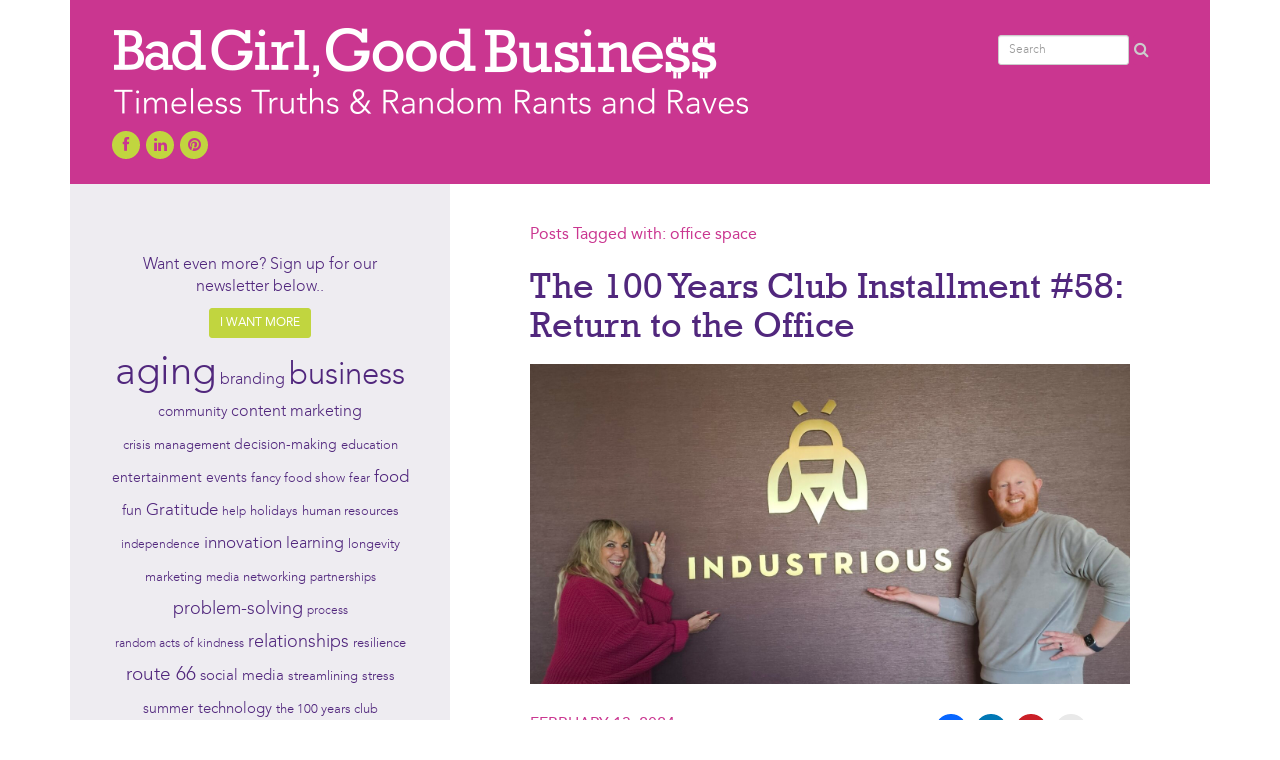

--- FILE ---
content_type: text/html; charset=UTF-8
request_url: https://badgirlgoodbizblog.com/tag/office-space/
body_size: 15219
content:
<!DOCTYPE html>
<html>
<meta name='robots' content='index, follow, max-image-preview:large, max-snippet:-1, max-video-preview:-1' />

	<!-- This site is optimized with the Yoast SEO plugin v25.1 - https://yoast.com/wordpress/plugins/seo/ -->
	<link rel="canonical" href="https://badgirlgoodbizblog.com/tag/office-space/" />
	<meta property="og:locale" content="en_US" />
	<meta property="og:type" content="article" />
	<meta property="og:title" content="office space Archives &#8902; Bad Girl, Good Business" />
	<meta property="og:url" content="https://badgirlgoodbizblog.com/tag/office-space/" />
	<meta property="og:site_name" content="Bad Girl, Good Business" />
	<script type="application/ld+json" class="yoast-schema-graph">{"@context":"https://schema.org","@graph":[{"@type":"CollectionPage","@id":"https://badgirlgoodbizblog.com/tag/office-space/","url":"https://badgirlgoodbizblog.com/tag/office-space/","name":"office space Archives &#8902; Bad Girl, Good Business","isPartOf":{"@id":"https://badgirlgoodbizblog.com/#website"},"primaryImageOfPage":{"@id":"https://badgirlgoodbizblog.com/tag/office-space/#primaryimage"},"image":{"@id":"https://badgirlgoodbizblog.com/tag/office-space/#primaryimage"},"thumbnailUrl":"https://badgirlgoodbizblog.com/wp-content/uploads/20240212_122954-scaled.jpg","breadcrumb":{"@id":"https://badgirlgoodbizblog.com/tag/office-space/#breadcrumb"},"inLanguage":"en-US"},{"@type":"ImageObject","inLanguage":"en-US","@id":"https://badgirlgoodbizblog.com/tag/office-space/#primaryimage","url":"https://badgirlgoodbizblog.com/wp-content/uploads/20240212_122954-scaled.jpg","contentUrl":"https://badgirlgoodbizblog.com/wp-content/uploads/20240212_122954-scaled.jpg","width":2560,"height":1363},{"@type":"BreadcrumbList","@id":"https://badgirlgoodbizblog.com/tag/office-space/#breadcrumb","itemListElement":[{"@type":"ListItem","position":1,"name":"Home","item":"https://badgirlgoodbizblog.com/"},{"@type":"ListItem","position":2,"name":"office space"}]},{"@type":"WebSite","@id":"https://badgirlgoodbizblog.com/#website","url":"https://badgirlgoodbizblog.com/","name":"Bad Girl, Good Business","description":"Timeless Truths &amp; Random Rants","publisher":{"@id":"https://badgirlgoodbizblog.com/#/schema/person/bf5e347b8287967ab681c228c3391380"},"potentialAction":[{"@type":"SearchAction","target":{"@type":"EntryPoint","urlTemplate":"https://badgirlgoodbizblog.com/?s={search_term_string}"},"query-input":{"@type":"PropertyValueSpecification","valueRequired":true,"valueName":"search_term_string"}}],"inLanguage":"en-US"},{"@type":["Person","Organization"],"@id":"https://badgirlgoodbizblog.com/#/schema/person/bf5e347b8287967ab681c228c3391380","name":"Nancy Shenker","image":{"@type":"ImageObject","inLanguage":"en-US","@id":"https://badgirlgoodbizblog.com/#/schema/person/image/","url":"https://badgirlgoodbizblog.com/wp-content/uploads/nancy-2981.jpg","contentUrl":"https://badgirlgoodbizblog.com/wp-content/uploads/nancy-2981.jpg","width":298,"height":224,"caption":"Nancy Shenker"},"logo":{"@id":"https://badgirlgoodbizblog.com/#/schema/person/image/"},"sameAs":["http://badgirlgoodbizblog.com/"]}]}</script>
	<!-- / Yoast SEO plugin. -->


<link rel='dns-prefetch' href='//stats.wp.com' />
<link rel="alternate" type="application/rss+xml" title="Bad Girl, Good Business &raquo; Feed" href="https://badgirlgoodbizblog.com/feed/" />
<link rel="alternate" type="application/rss+xml" title="Bad Girl, Good Business &raquo; Comments Feed" href="https://badgirlgoodbizblog.com/comments/feed/" />
<link rel="alternate" type="application/rss+xml" title="Bad Girl, Good Business &raquo; office space Tag Feed" href="https://badgirlgoodbizblog.com/tag/office-space/feed/" />
		<!-- This site uses the Google Analytics by ExactMetrics plugin v8.5.3 - Using Analytics tracking - https://www.exactmetrics.com/ -->
							<script src="//www.googletagmanager.com/gtag/js?id=G-J0TYX6VE8L"  data-cfasync="false" data-wpfc-render="false" type="text/javascript" async></script>
			<script data-cfasync="false" data-wpfc-render="false" type="text/javascript">
				var em_version = '8.5.3';
				var em_track_user = true;
				var em_no_track_reason = '';
								var ExactMetricsDefaultLocations = {"page_location":"https:\/\/badgirlgoodbizblog.com\/tag\/office-space\/"};
				if ( typeof ExactMetricsPrivacyGuardFilter === 'function' ) {
					var ExactMetricsLocations = (typeof ExactMetricsExcludeQuery === 'object') ? ExactMetricsPrivacyGuardFilter( ExactMetricsExcludeQuery ) : ExactMetricsPrivacyGuardFilter( ExactMetricsDefaultLocations );
				} else {
					var ExactMetricsLocations = (typeof ExactMetricsExcludeQuery === 'object') ? ExactMetricsExcludeQuery : ExactMetricsDefaultLocations;
				}

								var disableStrs = [
										'ga-disable-G-J0TYX6VE8L',
									];

				/* Function to detect opted out users */
				function __gtagTrackerIsOptedOut() {
					for (var index = 0; index < disableStrs.length; index++) {
						if (document.cookie.indexOf(disableStrs[index] + '=true') > -1) {
							return true;
						}
					}

					return false;
				}

				/* Disable tracking if the opt-out cookie exists. */
				if (__gtagTrackerIsOptedOut()) {
					for (var index = 0; index < disableStrs.length; index++) {
						window[disableStrs[index]] = true;
					}
				}

				/* Opt-out function */
				function __gtagTrackerOptout() {
					for (var index = 0; index < disableStrs.length; index++) {
						document.cookie = disableStrs[index] + '=true; expires=Thu, 31 Dec 2099 23:59:59 UTC; path=/';
						window[disableStrs[index]] = true;
					}
				}

				if ('undefined' === typeof gaOptout) {
					function gaOptout() {
						__gtagTrackerOptout();
					}
				}
								window.dataLayer = window.dataLayer || [];

				window.ExactMetricsDualTracker = {
					helpers: {},
					trackers: {},
				};
				if (em_track_user) {
					function __gtagDataLayer() {
						dataLayer.push(arguments);
					}

					function __gtagTracker(type, name, parameters) {
						if (!parameters) {
							parameters = {};
						}

						if (parameters.send_to) {
							__gtagDataLayer.apply(null, arguments);
							return;
						}

						if (type === 'event') {
														parameters.send_to = exactmetrics_frontend.v4_id;
							var hookName = name;
							if (typeof parameters['event_category'] !== 'undefined') {
								hookName = parameters['event_category'] + ':' + name;
							}

							if (typeof ExactMetricsDualTracker.trackers[hookName] !== 'undefined') {
								ExactMetricsDualTracker.trackers[hookName](parameters);
							} else {
								__gtagDataLayer('event', name, parameters);
							}
							
						} else {
							__gtagDataLayer.apply(null, arguments);
						}
					}

					__gtagTracker('js', new Date());
					__gtagTracker('set', {
						'developer_id.dNDMyYj': true,
											});
					if ( ExactMetricsLocations.page_location ) {
						__gtagTracker('set', ExactMetricsLocations);
					}
										__gtagTracker('config', 'G-J0TYX6VE8L', {"forceSSL":"true"} );
															window.gtag = __gtagTracker;										(function () {
						/* https://developers.google.com/analytics/devguides/collection/analyticsjs/ */
						/* ga and __gaTracker compatibility shim. */
						var noopfn = function () {
							return null;
						};
						var newtracker = function () {
							return new Tracker();
						};
						var Tracker = function () {
							return null;
						};
						var p = Tracker.prototype;
						p.get = noopfn;
						p.set = noopfn;
						p.send = function () {
							var args = Array.prototype.slice.call(arguments);
							args.unshift('send');
							__gaTracker.apply(null, args);
						};
						var __gaTracker = function () {
							var len = arguments.length;
							if (len === 0) {
								return;
							}
							var f = arguments[len - 1];
							if (typeof f !== 'object' || f === null || typeof f.hitCallback !== 'function') {
								if ('send' === arguments[0]) {
									var hitConverted, hitObject = false, action;
									if ('event' === arguments[1]) {
										if ('undefined' !== typeof arguments[3]) {
											hitObject = {
												'eventAction': arguments[3],
												'eventCategory': arguments[2],
												'eventLabel': arguments[4],
												'value': arguments[5] ? arguments[5] : 1,
											}
										}
									}
									if ('pageview' === arguments[1]) {
										if ('undefined' !== typeof arguments[2]) {
											hitObject = {
												'eventAction': 'page_view',
												'page_path': arguments[2],
											}
										}
									}
									if (typeof arguments[2] === 'object') {
										hitObject = arguments[2];
									}
									if (typeof arguments[5] === 'object') {
										Object.assign(hitObject, arguments[5]);
									}
									if ('undefined' !== typeof arguments[1].hitType) {
										hitObject = arguments[1];
										if ('pageview' === hitObject.hitType) {
											hitObject.eventAction = 'page_view';
										}
									}
									if (hitObject) {
										action = 'timing' === arguments[1].hitType ? 'timing_complete' : hitObject.eventAction;
										hitConverted = mapArgs(hitObject);
										__gtagTracker('event', action, hitConverted);
									}
								}
								return;
							}

							function mapArgs(args) {
								var arg, hit = {};
								var gaMap = {
									'eventCategory': 'event_category',
									'eventAction': 'event_action',
									'eventLabel': 'event_label',
									'eventValue': 'event_value',
									'nonInteraction': 'non_interaction',
									'timingCategory': 'event_category',
									'timingVar': 'name',
									'timingValue': 'value',
									'timingLabel': 'event_label',
									'page': 'page_path',
									'location': 'page_location',
									'title': 'page_title',
									'referrer' : 'page_referrer',
								};
								for (arg in args) {
																		if (!(!args.hasOwnProperty(arg) || !gaMap.hasOwnProperty(arg))) {
										hit[gaMap[arg]] = args[arg];
									} else {
										hit[arg] = args[arg];
									}
								}
								return hit;
							}

							try {
								f.hitCallback();
							} catch (ex) {
							}
						};
						__gaTracker.create = newtracker;
						__gaTracker.getByName = newtracker;
						__gaTracker.getAll = function () {
							return [];
						};
						__gaTracker.remove = noopfn;
						__gaTracker.loaded = true;
						window['__gaTracker'] = __gaTracker;
					})();
									} else {
										console.log("");
					(function () {
						function __gtagTracker() {
							return null;
						}

						window['__gtagTracker'] = __gtagTracker;
						window['gtag'] = __gtagTracker;
					})();
									}
			</script>
				<!-- / Google Analytics by ExactMetrics -->
		<style id='wp-img-auto-sizes-contain-inline-css' type='text/css'>
img:is([sizes=auto i],[sizes^="auto," i]){contain-intrinsic-size:3000px 1500px}
/*# sourceURL=wp-img-auto-sizes-contain-inline-css */
</style>
<style id='wp-emoji-styles-inline-css' type='text/css'>

	img.wp-smiley, img.emoji {
		display: inline !important;
		border: none !important;
		box-shadow: none !important;
		height: 1em !important;
		width: 1em !important;
		margin: 0 0.07em !important;
		vertical-align: -0.1em !important;
		background: none !important;
		padding: 0 !important;
	}
/*# sourceURL=wp-emoji-styles-inline-css */
</style>
<style id='wp-block-library-inline-css' type='text/css'>
:root{--wp-block-synced-color:#7a00df;--wp-block-synced-color--rgb:122,0,223;--wp-bound-block-color:var(--wp-block-synced-color);--wp-editor-canvas-background:#ddd;--wp-admin-theme-color:#007cba;--wp-admin-theme-color--rgb:0,124,186;--wp-admin-theme-color-darker-10:#006ba1;--wp-admin-theme-color-darker-10--rgb:0,107,160.5;--wp-admin-theme-color-darker-20:#005a87;--wp-admin-theme-color-darker-20--rgb:0,90,135;--wp-admin-border-width-focus:2px}@media (min-resolution:192dpi){:root{--wp-admin-border-width-focus:1.5px}}.wp-element-button{cursor:pointer}:root .has-very-light-gray-background-color{background-color:#eee}:root .has-very-dark-gray-background-color{background-color:#313131}:root .has-very-light-gray-color{color:#eee}:root .has-very-dark-gray-color{color:#313131}:root .has-vivid-green-cyan-to-vivid-cyan-blue-gradient-background{background:linear-gradient(135deg,#00d084,#0693e3)}:root .has-purple-crush-gradient-background{background:linear-gradient(135deg,#34e2e4,#4721fb 50%,#ab1dfe)}:root .has-hazy-dawn-gradient-background{background:linear-gradient(135deg,#faaca8,#dad0ec)}:root .has-subdued-olive-gradient-background{background:linear-gradient(135deg,#fafae1,#67a671)}:root .has-atomic-cream-gradient-background{background:linear-gradient(135deg,#fdd79a,#004a59)}:root .has-nightshade-gradient-background{background:linear-gradient(135deg,#330968,#31cdcf)}:root .has-midnight-gradient-background{background:linear-gradient(135deg,#020381,#2874fc)}:root{--wp--preset--font-size--normal:16px;--wp--preset--font-size--huge:42px}.has-regular-font-size{font-size:1em}.has-larger-font-size{font-size:2.625em}.has-normal-font-size{font-size:var(--wp--preset--font-size--normal)}.has-huge-font-size{font-size:var(--wp--preset--font-size--huge)}.has-text-align-center{text-align:center}.has-text-align-left{text-align:left}.has-text-align-right{text-align:right}.has-fit-text{white-space:nowrap!important}#end-resizable-editor-section{display:none}.aligncenter{clear:both}.items-justified-left{justify-content:flex-start}.items-justified-center{justify-content:center}.items-justified-right{justify-content:flex-end}.items-justified-space-between{justify-content:space-between}.screen-reader-text{border:0;clip-path:inset(50%);height:1px;margin:-1px;overflow:hidden;padding:0;position:absolute;width:1px;word-wrap:normal!important}.screen-reader-text:focus{background-color:#ddd;clip-path:none;color:#444;display:block;font-size:1em;height:auto;left:5px;line-height:normal;padding:15px 23px 14px;text-decoration:none;top:5px;width:auto;z-index:100000}html :where(.has-border-color){border-style:solid}html :where([style*=border-top-color]){border-top-style:solid}html :where([style*=border-right-color]){border-right-style:solid}html :where([style*=border-bottom-color]){border-bottom-style:solid}html :where([style*=border-left-color]){border-left-style:solid}html :where([style*=border-width]){border-style:solid}html :where([style*=border-top-width]){border-top-style:solid}html :where([style*=border-right-width]){border-right-style:solid}html :where([style*=border-bottom-width]){border-bottom-style:solid}html :where([style*=border-left-width]){border-left-style:solid}html :where(img[class*=wp-image-]){height:auto;max-width:100%}:where(figure){margin:0 0 1em}html :where(.is-position-sticky){--wp-admin--admin-bar--position-offset:var(--wp-admin--admin-bar--height,0px)}@media screen and (max-width:600px){html :where(.is-position-sticky){--wp-admin--admin-bar--position-offset:0px}}

/*# sourceURL=wp-block-library-inline-css */
</style><style id='global-styles-inline-css' type='text/css'>
:root{--wp--preset--aspect-ratio--square: 1;--wp--preset--aspect-ratio--4-3: 4/3;--wp--preset--aspect-ratio--3-4: 3/4;--wp--preset--aspect-ratio--3-2: 3/2;--wp--preset--aspect-ratio--2-3: 2/3;--wp--preset--aspect-ratio--16-9: 16/9;--wp--preset--aspect-ratio--9-16: 9/16;--wp--preset--color--black: #000000;--wp--preset--color--cyan-bluish-gray: #abb8c3;--wp--preset--color--white: #ffffff;--wp--preset--color--pale-pink: #f78da7;--wp--preset--color--vivid-red: #cf2e2e;--wp--preset--color--luminous-vivid-orange: #ff6900;--wp--preset--color--luminous-vivid-amber: #fcb900;--wp--preset--color--light-green-cyan: #7bdcb5;--wp--preset--color--vivid-green-cyan: #00d084;--wp--preset--color--pale-cyan-blue: #8ed1fc;--wp--preset--color--vivid-cyan-blue: #0693e3;--wp--preset--color--vivid-purple: #9b51e0;--wp--preset--gradient--vivid-cyan-blue-to-vivid-purple: linear-gradient(135deg,rgb(6,147,227) 0%,rgb(155,81,224) 100%);--wp--preset--gradient--light-green-cyan-to-vivid-green-cyan: linear-gradient(135deg,rgb(122,220,180) 0%,rgb(0,208,130) 100%);--wp--preset--gradient--luminous-vivid-amber-to-luminous-vivid-orange: linear-gradient(135deg,rgb(252,185,0) 0%,rgb(255,105,0) 100%);--wp--preset--gradient--luminous-vivid-orange-to-vivid-red: linear-gradient(135deg,rgb(255,105,0) 0%,rgb(207,46,46) 100%);--wp--preset--gradient--very-light-gray-to-cyan-bluish-gray: linear-gradient(135deg,rgb(238,238,238) 0%,rgb(169,184,195) 100%);--wp--preset--gradient--cool-to-warm-spectrum: linear-gradient(135deg,rgb(74,234,220) 0%,rgb(151,120,209) 20%,rgb(207,42,186) 40%,rgb(238,44,130) 60%,rgb(251,105,98) 80%,rgb(254,248,76) 100%);--wp--preset--gradient--blush-light-purple: linear-gradient(135deg,rgb(255,206,236) 0%,rgb(152,150,240) 100%);--wp--preset--gradient--blush-bordeaux: linear-gradient(135deg,rgb(254,205,165) 0%,rgb(254,45,45) 50%,rgb(107,0,62) 100%);--wp--preset--gradient--luminous-dusk: linear-gradient(135deg,rgb(255,203,112) 0%,rgb(199,81,192) 50%,rgb(65,88,208) 100%);--wp--preset--gradient--pale-ocean: linear-gradient(135deg,rgb(255,245,203) 0%,rgb(182,227,212) 50%,rgb(51,167,181) 100%);--wp--preset--gradient--electric-grass: linear-gradient(135deg,rgb(202,248,128) 0%,rgb(113,206,126) 100%);--wp--preset--gradient--midnight: linear-gradient(135deg,rgb(2,3,129) 0%,rgb(40,116,252) 100%);--wp--preset--font-size--small: 13px;--wp--preset--font-size--medium: 20px;--wp--preset--font-size--large: 36px;--wp--preset--font-size--x-large: 42px;--wp--preset--spacing--20: 0.44rem;--wp--preset--spacing--30: 0.67rem;--wp--preset--spacing--40: 1rem;--wp--preset--spacing--50: 1.5rem;--wp--preset--spacing--60: 2.25rem;--wp--preset--spacing--70: 3.38rem;--wp--preset--spacing--80: 5.06rem;--wp--preset--shadow--natural: 6px 6px 9px rgba(0, 0, 0, 0.2);--wp--preset--shadow--deep: 12px 12px 50px rgba(0, 0, 0, 0.4);--wp--preset--shadow--sharp: 6px 6px 0px rgba(0, 0, 0, 0.2);--wp--preset--shadow--outlined: 6px 6px 0px -3px rgb(255, 255, 255), 6px 6px rgb(0, 0, 0);--wp--preset--shadow--crisp: 6px 6px 0px rgb(0, 0, 0);}:where(.is-layout-flex){gap: 0.5em;}:where(.is-layout-grid){gap: 0.5em;}body .is-layout-flex{display: flex;}.is-layout-flex{flex-wrap: wrap;align-items: center;}.is-layout-flex > :is(*, div){margin: 0;}body .is-layout-grid{display: grid;}.is-layout-grid > :is(*, div){margin: 0;}:where(.wp-block-columns.is-layout-flex){gap: 2em;}:where(.wp-block-columns.is-layout-grid){gap: 2em;}:where(.wp-block-post-template.is-layout-flex){gap: 1.25em;}:where(.wp-block-post-template.is-layout-grid){gap: 1.25em;}.has-black-color{color: var(--wp--preset--color--black) !important;}.has-cyan-bluish-gray-color{color: var(--wp--preset--color--cyan-bluish-gray) !important;}.has-white-color{color: var(--wp--preset--color--white) !important;}.has-pale-pink-color{color: var(--wp--preset--color--pale-pink) !important;}.has-vivid-red-color{color: var(--wp--preset--color--vivid-red) !important;}.has-luminous-vivid-orange-color{color: var(--wp--preset--color--luminous-vivid-orange) !important;}.has-luminous-vivid-amber-color{color: var(--wp--preset--color--luminous-vivid-amber) !important;}.has-light-green-cyan-color{color: var(--wp--preset--color--light-green-cyan) !important;}.has-vivid-green-cyan-color{color: var(--wp--preset--color--vivid-green-cyan) !important;}.has-pale-cyan-blue-color{color: var(--wp--preset--color--pale-cyan-blue) !important;}.has-vivid-cyan-blue-color{color: var(--wp--preset--color--vivid-cyan-blue) !important;}.has-vivid-purple-color{color: var(--wp--preset--color--vivid-purple) !important;}.has-black-background-color{background-color: var(--wp--preset--color--black) !important;}.has-cyan-bluish-gray-background-color{background-color: var(--wp--preset--color--cyan-bluish-gray) !important;}.has-white-background-color{background-color: var(--wp--preset--color--white) !important;}.has-pale-pink-background-color{background-color: var(--wp--preset--color--pale-pink) !important;}.has-vivid-red-background-color{background-color: var(--wp--preset--color--vivid-red) !important;}.has-luminous-vivid-orange-background-color{background-color: var(--wp--preset--color--luminous-vivid-orange) !important;}.has-luminous-vivid-amber-background-color{background-color: var(--wp--preset--color--luminous-vivid-amber) !important;}.has-light-green-cyan-background-color{background-color: var(--wp--preset--color--light-green-cyan) !important;}.has-vivid-green-cyan-background-color{background-color: var(--wp--preset--color--vivid-green-cyan) !important;}.has-pale-cyan-blue-background-color{background-color: var(--wp--preset--color--pale-cyan-blue) !important;}.has-vivid-cyan-blue-background-color{background-color: var(--wp--preset--color--vivid-cyan-blue) !important;}.has-vivid-purple-background-color{background-color: var(--wp--preset--color--vivid-purple) !important;}.has-black-border-color{border-color: var(--wp--preset--color--black) !important;}.has-cyan-bluish-gray-border-color{border-color: var(--wp--preset--color--cyan-bluish-gray) !important;}.has-white-border-color{border-color: var(--wp--preset--color--white) !important;}.has-pale-pink-border-color{border-color: var(--wp--preset--color--pale-pink) !important;}.has-vivid-red-border-color{border-color: var(--wp--preset--color--vivid-red) !important;}.has-luminous-vivid-orange-border-color{border-color: var(--wp--preset--color--luminous-vivid-orange) !important;}.has-luminous-vivid-amber-border-color{border-color: var(--wp--preset--color--luminous-vivid-amber) !important;}.has-light-green-cyan-border-color{border-color: var(--wp--preset--color--light-green-cyan) !important;}.has-vivid-green-cyan-border-color{border-color: var(--wp--preset--color--vivid-green-cyan) !important;}.has-pale-cyan-blue-border-color{border-color: var(--wp--preset--color--pale-cyan-blue) !important;}.has-vivid-cyan-blue-border-color{border-color: var(--wp--preset--color--vivid-cyan-blue) !important;}.has-vivid-purple-border-color{border-color: var(--wp--preset--color--vivid-purple) !important;}.has-vivid-cyan-blue-to-vivid-purple-gradient-background{background: var(--wp--preset--gradient--vivid-cyan-blue-to-vivid-purple) !important;}.has-light-green-cyan-to-vivid-green-cyan-gradient-background{background: var(--wp--preset--gradient--light-green-cyan-to-vivid-green-cyan) !important;}.has-luminous-vivid-amber-to-luminous-vivid-orange-gradient-background{background: var(--wp--preset--gradient--luminous-vivid-amber-to-luminous-vivid-orange) !important;}.has-luminous-vivid-orange-to-vivid-red-gradient-background{background: var(--wp--preset--gradient--luminous-vivid-orange-to-vivid-red) !important;}.has-very-light-gray-to-cyan-bluish-gray-gradient-background{background: var(--wp--preset--gradient--very-light-gray-to-cyan-bluish-gray) !important;}.has-cool-to-warm-spectrum-gradient-background{background: var(--wp--preset--gradient--cool-to-warm-spectrum) !important;}.has-blush-light-purple-gradient-background{background: var(--wp--preset--gradient--blush-light-purple) !important;}.has-blush-bordeaux-gradient-background{background: var(--wp--preset--gradient--blush-bordeaux) !important;}.has-luminous-dusk-gradient-background{background: var(--wp--preset--gradient--luminous-dusk) !important;}.has-pale-ocean-gradient-background{background: var(--wp--preset--gradient--pale-ocean) !important;}.has-electric-grass-gradient-background{background: var(--wp--preset--gradient--electric-grass) !important;}.has-midnight-gradient-background{background: var(--wp--preset--gradient--midnight) !important;}.has-small-font-size{font-size: var(--wp--preset--font-size--small) !important;}.has-medium-font-size{font-size: var(--wp--preset--font-size--medium) !important;}.has-large-font-size{font-size: var(--wp--preset--font-size--large) !important;}.has-x-large-font-size{font-size: var(--wp--preset--font-size--x-large) !important;}
/*# sourceURL=global-styles-inline-css */
</style>

<style id='classic-theme-styles-inline-css' type='text/css'>
/*! This file is auto-generated */
.wp-block-button__link{color:#fff;background-color:#32373c;border-radius:9999px;box-shadow:none;text-decoration:none;padding:calc(.667em + 2px) calc(1.333em + 2px);font-size:1.125em}.wp-block-file__button{background:#32373c;color:#fff;text-decoration:none}
/*# sourceURL=/wp-includes/css/classic-themes.min.css */
</style>
<style id='akismet-widget-style-inline-css' type='text/css'>

			.a-stats {
				--akismet-color-mid-green: #357b49;
				--akismet-color-white: #fff;
				--akismet-color-light-grey: #f6f7f7;

				max-width: 350px;
				width: auto;
			}

			.a-stats * {
				all: unset;
				box-sizing: border-box;
			}

			.a-stats strong {
				font-weight: 600;
			}

			.a-stats a.a-stats__link,
			.a-stats a.a-stats__link:visited,
			.a-stats a.a-stats__link:active {
				background: var(--akismet-color-mid-green);
				border: none;
				box-shadow: none;
				border-radius: 8px;
				color: var(--akismet-color-white);
				cursor: pointer;
				display: block;
				font-family: -apple-system, BlinkMacSystemFont, 'Segoe UI', 'Roboto', 'Oxygen-Sans', 'Ubuntu', 'Cantarell', 'Helvetica Neue', sans-serif;
				font-weight: 500;
				padding: 12px;
				text-align: center;
				text-decoration: none;
				transition: all 0.2s ease;
			}

			/* Extra specificity to deal with TwentyTwentyOne focus style */
			.widget .a-stats a.a-stats__link:focus {
				background: var(--akismet-color-mid-green);
				color: var(--akismet-color-white);
				text-decoration: none;
			}

			.a-stats a.a-stats__link:hover {
				filter: brightness(110%);
				box-shadow: 0 4px 12px rgba(0, 0, 0, 0.06), 0 0 2px rgba(0, 0, 0, 0.16);
			}

			.a-stats .count {
				color: var(--akismet-color-white);
				display: block;
				font-size: 1.5em;
				line-height: 1.4;
				padding: 0 13px;
				white-space: nowrap;
			}
		
/*# sourceURL=akismet-widget-style-inline-css */
</style>
<link rel='stylesheet' id='upw_theme_standard-css' href='https://badgirlgoodbizblog.com/wp-content/plugins/ultimate-posts-widget/css/upw-theme-standard.min.css?ver=6.9' type='text/css' media='all' />
<link rel='stylesheet' id='tablepress-default-css' href='https://badgirlgoodbizblog.com/wp-content/plugins/tablepress/css/build/default.css?ver=3.1.2' type='text/css' media='all' />
<link rel='stylesheet' id='sharedaddy-css' href='https://badgirlgoodbizblog.com/wp-content/plugins/jetpack/modules/sharedaddy/sharing.css?ver=14.6' type='text/css' media='all' />
<link rel='stylesheet' id='social-logos-css' href='https://badgirlgoodbizblog.com/wp-content/plugins/jetpack/_inc/social-logos/social-logos.min.css?ver=14.6' type='text/css' media='all' />
<script type="text/javascript" src="https://badgirlgoodbizblog.com/wp-content/plugins/google-analytics-dashboard-for-wp/assets/js/frontend-gtag.min.js?ver=8.5.3" id="exactmetrics-frontend-script-js" async="async" data-wp-strategy="async"></script>
<script data-cfasync="false" data-wpfc-render="false" type="text/javascript" id='exactmetrics-frontend-script-js-extra'>/* <![CDATA[ */
var exactmetrics_frontend = {"js_events_tracking":"true","download_extensions":"zip,mp3,mpeg,pdf,docx,pptx,xlsx,rar","inbound_paths":"[]","home_url":"https:\/\/badgirlgoodbizblog.com","hash_tracking":"false","v4_id":"G-J0TYX6VE8L"};/* ]]> */
</script>
<script type="text/javascript" src="https://badgirlgoodbizblog.com/wp-includes/js/jquery/jquery.min.js?ver=3.7.1" id="jquery-core-js"></script>
<script type="text/javascript" src="https://badgirlgoodbizblog.com/wp-includes/js/jquery/jquery-migrate.min.js?ver=3.4.1" id="jquery-migrate-js"></script>
<link rel="https://api.w.org/" href="https://badgirlgoodbizblog.com/wp-json/" /><link rel="alternate" title="JSON" type="application/json" href="https://badgirlgoodbizblog.com/wp-json/wp/v2/tags/800" />	<style>img#wpstats{display:none}</style>
				<style type="text/css" id="wp-custom-css">
			input#subscribe-field-blog_subscription-3 {
    color: #333;
}		</style>
		  <head>
    <title>office space Archives &#8902; Bad Girl, Good Business</title>
    <meta name="viewport" content="width=device-width, initial-scale=1.0">
    <!-- favicons -->
    <link rel="icon" href="https://badgirlgoodbizblog.com/wp-content/themes/badgirl/ico/favicon.ico" type="image/x-icon" />
    <link rel="shortcut icon" href="https://badgirlgoodbizblog.com/wp-content/themes/badgirl/ico/favicon.ico" type="image/x-icon" />
    <!-- Bootstrap -->
    <link href="https://badgirlgoodbizblog.com/wp-content/themes/badgirl/css/bootstrap.min.css" rel="stylesheet">
    <link href="//netdna.bootstrapcdn.com/font-awesome/4.0.3/css/font-awesome.min.css" rel="stylesheet">
    <link href="https://badgirlgoodbizblog.com/wp-content/themes/badgirl/fonts/font.css" rel="stylesheet">
    <link href="https://badgirlgoodbizblog.com/wp-content/themes/badgirl/style.css" rel="stylesheet">

    <!-- HTML5 Shim and Respond.js IE8 support of HTML5 elements and media queries -->
    <!-- WARNING: Respond.js doesn't work if you view the page via file:// -->
    <!--[if lt IE 9]>
      <script src="https://oss.maxcdn.com/libs/html5shiv/3.7.0/html5shiv.js"></script>
      <script src="https://oss.maxcdn.com/libs/respond.js/1.3.0/respond.min.js"></script>
    <![endif]-->
  </head>
<body>


<div class="container">
  <div class="row">
    <div class="col-md-12 header">
      <div class="row">
        <div class="col-md-8 col-sm-8">
          <a href="/"><img class="img-responsive" src="https://badgirlgoodbizblog.com/wp-content/themes/badgirl/images/badblog-logo-new.png"></a>
          <h1 class="site-title hidden-lg hidden-md hidden-sm hidden-xs"><a href="/">Bad Girl, Good Business</a></h1>
          <h3 class="site-description hidden-lg hidden-md hidden-sm hidden-xs">Timeless Truths &amp; Random Rants</h3>
          <div class="social">
            <a href="https://www.facebook.com/theONswitchMarketing" target="_blank"><i class="fa fa-facebook"></i></a>
            <a href="https://www.linkedin.com/in/nancyashenker/" target="_blank"><i class="fa fa-linkedin"></i></a>
            <!-- <a href="" target="_blank"><i class="fa fa-twitter"></i></a> -->
            <a href="http://www.pinterest.com/theonswitch/" target="_blank"><i class="fa fa-pinterest"></i></a>
          </div>
        </div>
        <div class="col-md-4 col-sm-4 text-right header-right">
          <div class="search-form">
            <form class="form-inline" role="search" action="https://badgirlgoodbizblog.com/">
              <div class="form-group">
                <label class="sr-only" for="search1">Search</label>
                <input type="search" class="form-control input-sm" id="search1" value="" name="s" placeholder="Search">
              </div>
              <button type="submit" class="btn btn-default btn-sm"><i class="fa fa-lg fa-search"></i></button>
            </form>

            <div  class="header-widgets-wrapper">
            	            </div>

          </div>

        </div>
      </div>
    </div>
  </div>
</div>

<div class="container">
  <div class="row">
    <div class="col-md-4 col-sm-4 hidden-xs left-sidebar">
      <div id="text-2" class="widget widget_text">			<div class="textwidget"><p>Want even more? Sign up for our newsletter below..</p>
<div class="btn-subscribe aligncenter"><a href="http://visitor.r20.constantcontact.com/d.jsp?llr=mgsq7nbab&p=oi&m=1101051480268&sit=4o8c6nwab&f=77996f60-930f-40f4-ab8c-bb0d41e1d697" class="btn btn-default btn-sm btn-more" role="button" target="_blank">I WANT MORE</a>
</div></div>
		</div><style scoped type="text/css">.utcw-1268jnj {word-wrap:break-word}.utcw-1268jnj span,.utcw-1268jnj a{border-width:0px;white-space:nowrap}.utcw-1268jnj span:hover,.utcw-1268jnj a:hover{border-width:0px}</style><div id="utcw-2" class="widget widget_utcw widget_tag_cloud"><div class="utcw-1268jnj tagcloud"><a class="tag-link-268 utcw-tag utcw-tag-aging" href="https://badgirlgoodbizblog.com/tag/aging/" style="font-size:40px" title="176 topics">aging</a> <a class="tag-link-171 utcw-tag utcw-tag-branding" href="https://badgirlgoodbizblog.com/tag/branding/" style="font-size:15.585365853659px" title="33 topics">branding</a> <a class="tag-link-22 utcw-tag utcw-tag-business" href="https://badgirlgoodbizblog.com/tag/business/" style="font-size:30.609756097561px" title="121 topics">business</a> <a class="tag-link-259 utcw-tag utcw-tag-community" href="https://badgirlgoodbizblog.com/tag/community/" style="font-size:14.390243902439px" title="26 topics">community</a> <a class="tag-link-71 utcw-tag utcw-tag-content-marketing" href="https://badgirlgoodbizblog.com/tag/content-marketing/" style="font-size:15.756097560976px" title="34 topics">content marketing</a> <a class="tag-link-176 utcw-tag utcw-tag-crisis-management" href="https://badgirlgoodbizblog.com/tag/crisis-management/" style="font-size:12.512195121951px" title="15 topics">crisis management</a> <a class="tag-link-62 utcw-tag utcw-tag-decision-making" href="https://badgirlgoodbizblog.com/tag/decision-making/" style="font-size:13.536585365854px" title="21 topics">decision-making</a> <a class="tag-link-103 utcw-tag utcw-tag-education" href="https://badgirlgoodbizblog.com/tag/education/" style="font-size:13.024390243902px" title="18 topics">education</a> <a class="tag-link-170 utcw-tag utcw-tag-entertainment" href="https://badgirlgoodbizblog.com/tag/entertainment/" style="font-size:13.707317073171px" title="22 topics">entertainment</a> <a class="tag-link-55 utcw-tag utcw-tag-events" href="https://badgirlgoodbizblog.com/tag/events/" style="font-size:14.390243902439px" title="26 topics">events</a> <a class="tag-link-152 utcw-tag utcw-tag-fancy-food-show" href="https://badgirlgoodbizblog.com/tag/fancy-food-show/" style="font-size:12.512195121951px" title="15 topics">fancy food show</a> <a class="tag-link-194 utcw-tag utcw-tag-fear" href="https://badgirlgoodbizblog.com/tag/fear/" style="font-size:12.170731707317px" title="13 topics">fear</a> <a class="tag-link-31 utcw-tag utcw-tag-food" href="https://badgirlgoodbizblog.com/tag/food/" style="font-size:16.780487804878px" title="40 topics">food</a> <a class="tag-link-333 utcw-tag utcw-tag-fun" href="https://badgirlgoodbizblog.com/tag/fun/" style="font-size:14.390243902439px" title="26 topics">fun</a> <a class="tag-link-57 utcw-tag utcw-tag-gratitude" href="https://badgirlgoodbizblog.com/tag/gratitude/" style="font-size:16.609756097561px" title="39 topics">Gratitude</a> <a class="tag-link-143 utcw-tag utcw-tag-help" href="https://badgirlgoodbizblog.com/tag/help/" style="font-size:12.170731707317px" title="13 topics">help</a> <a class="tag-link-201 utcw-tag utcw-tag-holidays" href="https://badgirlgoodbizblog.com/tag/holidays/" style="font-size:13.19512195122px" title="19 topics">holidays</a> <a class="tag-link-159 utcw-tag utcw-tag-human-resources" href="https://badgirlgoodbizblog.com/tag/human-resources/" style="font-size:12.512195121951px" title="15 topics">human resources</a> <a class="tag-link-33 utcw-tag utcw-tag-independence" href="https://badgirlgoodbizblog.com/tag/independence/" style="font-size:12px" title="12 topics">independence</a> <a class="tag-link-107 utcw-tag utcw-tag-innovation" href="https://badgirlgoodbizblog.com/tag/innovation/" style="font-size:16.951219512195px" title="41 topics">innovation</a> <a class="tag-link-73 utcw-tag utcw-tag-learning" href="https://badgirlgoodbizblog.com/tag/learning/" style="font-size:16.09756097561px" title="36 topics">learning</a> <a class="tag-link-704 utcw-tag utcw-tag-longevity" href="https://badgirlgoodbizblog.com/tag/longevity/" style="font-size:12.853658536585px" title="17 topics">longevity</a> <a class="tag-link-23 utcw-tag utcw-tag-marketing" href="https://badgirlgoodbizblog.com/tag/marketing/" style="font-size:13.024390243902px" title="18 topics">marketing</a> <a class="tag-link-30 utcw-tag utcw-tag-media" href="https://badgirlgoodbizblog.com/tag/media/" style="font-size:12px" title="12 topics">media</a> <a class="tag-link-304 utcw-tag utcw-tag-networking" href="https://badgirlgoodbizblog.com/tag/networking/" style="font-size:12.682926829268px" title="16 topics">networking</a> <a class="tag-link-28 utcw-tag utcw-tag-partnerships" href="https://badgirlgoodbizblog.com/tag/partnerships/" style="font-size:12px" title="12 topics">partnerships</a> <a class="tag-link-174 utcw-tag utcw-tag-problem-solving" href="https://badgirlgoodbizblog.com/tag/problem-solving/" style="font-size:17.80487804878px" title="46 topics">problem-solving</a> <a class="tag-link-10 utcw-tag utcw-tag-process" href="https://badgirlgoodbizblog.com/tag/process/" style="font-size:12px" title="12 topics">process</a> <a class="tag-link-178 utcw-tag utcw-tag-random-acts-of-kindness" href="https://badgirlgoodbizblog.com/tag/random-acts-of-kindness/" style="font-size:12.170731707317px" title="13 topics">random acts of kindness</a> <a class="tag-link-29 utcw-tag utcw-tag-relationships" href="https://badgirlgoodbizblog.com/tag/relationships/" style="font-size:17.80487804878px" title="46 topics">relationships</a> <a class="tag-link-557 utcw-tag utcw-tag-resilience" href="https://badgirlgoodbizblog.com/tag/resilience/" style="font-size:12.682926829268px" title="16 topics">resilience</a> <a class="tag-link-609 utcw-tag utcw-tag-route-66" href="https://badgirlgoodbizblog.com/tag/route-66/" style="font-size:19px" title="53 topics">route 66</a> <a class="tag-link-172 utcw-tag utcw-tag-social-media" href="https://badgirlgoodbizblog.com/tag/social-media/" style="font-size:15.414634146341px" title="32 topics">social media</a> <a class="tag-link-12 utcw-tag utcw-tag-streamlining" href="https://badgirlgoodbizblog.com/tag/streamlining/" style="font-size:12.682926829268px" title="16 topics">streamlining</a> <a class="tag-link-39 utcw-tag utcw-tag-stress" href="https://badgirlgoodbizblog.com/tag/stress/" style="font-size:12.853658536585px" title="17 topics">stress</a> <a class="tag-link-179 utcw-tag utcw-tag-summer" href="https://badgirlgoodbizblog.com/tag/summer/" style="font-size:13.536585365854px" title="21 topics">summer</a> <a class="tag-link-175 utcw-tag utcw-tag-technology" href="https://badgirlgoodbizblog.com/tag/technology/" style="font-size:15.414634146341px" title="32 topics">technology</a> <a class="tag-link-711 utcw-tag utcw-tag-the-100-years-club" href="https://badgirlgoodbizblog.com/tag/the-100-years-club/" style="font-size:12.682926829268px" title="16 topics">the 100 years club</a> <a class="tag-link-608 utcw-tag utcw-tag-the-silver-hair-playbook" href="https://badgirlgoodbizblog.com/tag/the-silver-hair-playbook/" style="font-size:14.390243902439px" title="26 topics">the silver hair playbook</a> <a class="tag-link-99 utcw-tag utcw-tag-trade-shows" href="https://badgirlgoodbizblog.com/tag/trade-shows/" style="font-size:13.536585365854px" title="21 topics">trade shows</a> <a class="tag-link-24 utcw-tag utcw-tag-transformation" href="https://badgirlgoodbizblog.com/tag/transformation/" style="font-size:26.853658536585px" title="99 topics">transformation</a> <a class="tag-link-58 utcw-tag utcw-tag-travel" href="https://badgirlgoodbizblog.com/tag/travel/" style="font-size:16.09756097561px" title="36 topics">travel</a> <a class="tag-link-41 utcw-tag utcw-tag-trends" href="https://badgirlgoodbizblog.com/tag/trends/" style="font-size:26.512195121951px" title="97 topics">trends</a> <a class="tag-link-40 utcw-tag utcw-tag-unplugging" href="https://badgirlgoodbizblog.com/tag/unplugging/" style="font-size:15.073170731707px" title="30 topics">unplugging</a> <a class="tag-link-128 utcw-tag utcw-tag-women-in-business" href="https://badgirlgoodbizblog.com/tag/women-in-business/" style="font-size:15.926829268293px" title="35 topics">women in business</a></div></div><div id="ptgwidget-2" class="widget PTGWidget"><h3 class="widget-title">Latest Posts &#038; Photos</h3><div class="ptg-grid">          <div class="ptg-side-thumb">
          <a href="https://badgirlgoodbizblog.com/2026/01/nancyafs-analog-day-off-grandma-hobbies-bots-bodies-1/"><img width="40" height="40" src="https://badgirlgoodbizblog.com/wp-content/uploads/Untitled-design-46-40x40.png" class="attachment-sidebar wp-post-image" alt="" title="Untitled design (46)" decoding="async" srcset="https://badgirlgoodbizblog.com/wp-content/uploads/Untitled-design-46-40x40.png 40w, https://badgirlgoodbizblog.com/wp-content/uploads/Untitled-design-46-150x150.png 150w" sizes="(max-width: 40px) 100vw, 40px" /></a><br>
          </div>
              <div class="ptg-side-thumb">
          <a href="https://badgirlgoodbizblog.com/2026/01/ai-invasion/"><img width="40" height="40" src="https://badgirlgoodbizblog.com/wp-content/uploads/shutterstock_2720923285-40x40.jpg" class="attachment-sidebar wp-post-image" alt="" title="This,Woman,And,A,Hot,Pink,Robot,Waving,In,Photographic" decoding="async" srcset="https://badgirlgoodbizblog.com/wp-content/uploads/shutterstock_2720923285-40x40.jpg 40w, https://badgirlgoodbizblog.com/wp-content/uploads/shutterstock_2720923285-300x300.jpg 300w, https://badgirlgoodbizblog.com/wp-content/uploads/shutterstock_2720923285-150x150.jpg 150w, https://badgirlgoodbizblog.com/wp-content/uploads/shutterstock_2720923285-768x768.jpg 768w, https://badgirlgoodbizblog.com/wp-content/uploads/shutterstock_2720923285.jpg 1024w" sizes="(max-width: 40px) 100vw, 40px" /></a><br>
          </div>
              <div class="ptg-side-thumb">
          <a href="https://badgirlgoodbizblog.com/2025/12/the-100-years-club-installment-159-the-penultimate-post/"><img width="40" height="40" src="https://badgirlgoodbizblog.com/wp-content/uploads/Shutterstock_2718620147-600-×-600-40x40.jpg" class="attachment-sidebar wp-post-image" alt="" title="Shutterstock_2718620147 600 × 600" decoding="async" srcset="https://badgirlgoodbizblog.com/wp-content/uploads/Shutterstock_2718620147-600-×-600-40x40.jpg 40w, https://badgirlgoodbizblog.com/wp-content/uploads/Shutterstock_2718620147-600-×-600-300x300.jpg 300w, https://badgirlgoodbizblog.com/wp-content/uploads/Shutterstock_2718620147-600-×-600-150x150.jpg 150w, https://badgirlgoodbizblog.com/wp-content/uploads/Shutterstock_2718620147-600-×-600.jpg 600w" sizes="(max-width: 40px) 100vw, 40px" /></a><br>
          </div>
              <div class="ptg-side-thumb">
          <a href="https://badgirlgoodbizblog.com/2025/12/the-100-years-club-installment-158-make-it-stop-5-things-we-should-cancel-in-2026/"><img width="40" height="40" src="https://badgirlgoodbizblog.com/wp-content/uploads/shutterstock_2715729471-1-40x40.jpg" class="attachment-sidebar wp-post-image" alt="" title="The,Word,&#8217;cancelled&#8217;,Bursts,Forth,In,Bold,Comic,Book,Style," decoding="async" srcset="https://badgirlgoodbizblog.com/wp-content/uploads/shutterstock_2715729471-1-40x40.jpg 40w, https://badgirlgoodbizblog.com/wp-content/uploads/shutterstock_2715729471-1-300x300.jpg 300w, https://badgirlgoodbizblog.com/wp-content/uploads/shutterstock_2715729471-1-1024x1024.jpg 1024w, https://badgirlgoodbizblog.com/wp-content/uploads/shutterstock_2715729471-1-150x150.jpg 150w, https://badgirlgoodbizblog.com/wp-content/uploads/shutterstock_2715729471-1-768x768.jpg 768w, https://badgirlgoodbizblog.com/wp-content/uploads/shutterstock_2715729471-1-1536x1536.jpg 1536w, https://badgirlgoodbizblog.com/wp-content/uploads/shutterstock_2715729471-1-2048x2048.jpg 2048w" sizes="(max-width: 40px) 100vw, 40px" /></a><br>
          </div>
              <div class="ptg-side-thumb">
          <a href="https://badgirlgoodbizblog.com/2025/12/the-100-years-club-installment-157-experiment-69/"><img width="40" height="40" src="https://badgirlgoodbizblog.com/wp-content/uploads/Untitled-design-34-40x40.png" class="attachment-sidebar wp-post-image" alt="" title="Untitled design (34)" decoding="async" srcset="https://badgirlgoodbizblog.com/wp-content/uploads/Untitled-design-34-40x40.png 40w, https://badgirlgoodbizblog.com/wp-content/uploads/Untitled-design-34-300x300.png 300w, https://badgirlgoodbizblog.com/wp-content/uploads/Untitled-design-34-150x150.png 150w, https://badgirlgoodbizblog.com/wp-content/uploads/Untitled-design-34.png 600w" sizes="(max-width: 40px) 100vw, 40px" /></a><br>
          </div>
              <div class="ptg-side-thumb">
          <a href="https://badgirlgoodbizblog.com/2025/12/the-100-years-club-installment-156-my-countdown-timer/"><img width="40" height="40" src="https://badgirlgoodbizblog.com/wp-content/uploads/gif-40x40.gif" class="attachment-sidebar wp-post-image" alt="" title="gif" decoding="async" srcset="https://badgirlgoodbizblog.com/wp-content/uploads/gif-40x40.gif 40w, https://badgirlgoodbizblog.com/wp-content/uploads/gif-150x150.gif 150w" sizes="(max-width: 40px) 100vw, 40px" /></a><br>
          </div>
              <div class="ptg-side-thumb">
          <a href="https://badgirlgoodbizblog.com/2025/11/the-100-years-club-installment-155-to-grandmothers-house-we-go/"><img width="40" height="40" src="https://badgirlgoodbizblog.com/wp-content/uploads/Untitled-design-32-40x40.png" class="attachment-sidebar wp-post-image" alt="" title="Untitled design (32)" decoding="async" srcset="https://badgirlgoodbizblog.com/wp-content/uploads/Untitled-design-32-40x40.png 40w, https://badgirlgoodbizblog.com/wp-content/uploads/Untitled-design-32-300x300.png 300w, https://badgirlgoodbizblog.com/wp-content/uploads/Untitled-design-32-150x150.png 150w, https://badgirlgoodbizblog.com/wp-content/uploads/Untitled-design-32.png 600w" sizes="(max-width: 40px) 100vw, 40px" /></a><br>
          </div>
              <div class="ptg-side-thumb">
          <a href="https://badgirlgoodbizblog.com/2025/11/the-100-years-club-installment-154-the-40-gratitudes-and-why-traditions-matter/"><img width="40" height="40" src="https://badgirlgoodbizblog.com/wp-content/uploads/final-40-Days-of-Gratitude-2025-1-40x40.gif" class="attachment-sidebar wp-post-image" alt="" title="final 40 Days of Gratitude 2025 (1)" decoding="async" srcset="https://badgirlgoodbizblog.com/wp-content/uploads/final-40-Days-of-Gratitude-2025-1-40x40.gif 40w, https://badgirlgoodbizblog.com/wp-content/uploads/final-40-Days-of-Gratitude-2025-1-300x300.gif 300w, https://badgirlgoodbizblog.com/wp-content/uploads/final-40-Days-of-Gratitude-2025-1-1024x1024.gif 1024w, https://badgirlgoodbizblog.com/wp-content/uploads/final-40-Days-of-Gratitude-2025-1-150x150.gif 150w, https://badgirlgoodbizblog.com/wp-content/uploads/final-40-Days-of-Gratitude-2025-1-768x768.gif 768w" sizes="(max-width: 40px) 100vw, 40px" /></a><br>
          </div>
              <div class="ptg-side-thumb">
          <a href="https://badgirlgoodbizblog.com/2025/11/the-100-years-club-installment-153-the-88-day-countdown/"><img width="40" height="40" src="https://badgirlgoodbizblog.com/wp-content/uploads/Title-6-40x40.png" class="attachment-sidebar wp-post-image" alt="" title="Title (6)" decoding="async" srcset="https://badgirlgoodbizblog.com/wp-content/uploads/Title-6-40x40.png 40w, https://badgirlgoodbizblog.com/wp-content/uploads/Title-6-150x150.png 150w" sizes="(max-width: 40px) 100vw, 40px" /></a><br>
          </div>
              <div class="ptg-side-thumb">
          <a href="https://badgirlgoodbizblog.com/2025/11/the-100-years-club-installment-152-do-you-say-this-enough/"><img width="40" height="40" src="https://badgirlgoodbizblog.com/wp-content/uploads/montserrat-regular-3-40x40.png" class="attachment-sidebar wp-post-image" alt="" title="montserrat regular (3)" decoding="async" srcset="https://badgirlgoodbizblog.com/wp-content/uploads/montserrat-regular-3-40x40.png 40w, https://badgirlgoodbizblog.com/wp-content/uploads/montserrat-regular-3-300x300.png 300w, https://badgirlgoodbizblog.com/wp-content/uploads/montserrat-regular-3-150x150.png 150w, https://badgirlgoodbizblog.com/wp-content/uploads/montserrat-regular-3.png 600w" sizes="(max-width: 40px) 100vw, 40px" /></a><br>
          </div>
              <div class="ptg-side-thumb">
          <a href="https://badgirlgoodbizblog.com/2025/10/the-100-years-club-installment-151-lets-bury-october-2025/"><img width="40" height="40" src="https://badgirlgoodbizblog.com/wp-content/uploads/shutterstock_2695204293-40x40.jpg" class="attachment-sidebar wp-post-image" alt="" title="Vintage,Grave,Diggers,Spooky,Black,And,White,Photograph" decoding="async" srcset="https://badgirlgoodbizblog.com/wp-content/uploads/shutterstock_2695204293-40x40.jpg 40w, https://badgirlgoodbizblog.com/wp-content/uploads/shutterstock_2695204293-300x300.jpg 300w, https://badgirlgoodbizblog.com/wp-content/uploads/shutterstock_2695204293-1024x1024.jpg 1024w, https://badgirlgoodbizblog.com/wp-content/uploads/shutterstock_2695204293-150x150.jpg 150w, https://badgirlgoodbizblog.com/wp-content/uploads/shutterstock_2695204293-768x768.jpg 768w, https://badgirlgoodbizblog.com/wp-content/uploads/shutterstock_2695204293-1536x1536.jpg 1536w, https://badgirlgoodbizblog.com/wp-content/uploads/shutterstock_2695204293.jpg 2048w" sizes="(max-width: 40px) 100vw, 40px" /></a><br>
          </div>
              <div class="ptg-side-thumb">
          <a href="https://badgirlgoodbizblog.com/2025/10/the-100-years-club-installment-150-nancys-tales-from-the-crypt-why-i-love-a-hot-vampire/"><img width="40" height="40" src="https://badgirlgoodbizblog.com/wp-content/uploads/Vampires-40x40.png" class="attachment-sidebar wp-post-image" alt="" title="Vampires" decoding="async" srcset="https://badgirlgoodbizblog.com/wp-content/uploads/Vampires-40x40.png 40w, https://badgirlgoodbizblog.com/wp-content/uploads/Vampires-150x150.png 150w" sizes="(max-width: 40px) 100vw, 40px" /></a><br>
          </div>
              <div class="ptg-side-thumb">
          <a href="https://badgirlgoodbizblog.com/2025/10/the-100-years-club-installment-149-trauma/"><img width="40" height="40" src="https://badgirlgoodbizblog.com/wp-content/uploads/TRAUMA-40x40.png" class="attachment-sidebar wp-post-image" alt="" title="TRAUMA" decoding="async" srcset="https://badgirlgoodbizblog.com/wp-content/uploads/TRAUMA-40x40.png 40w, https://badgirlgoodbizblog.com/wp-content/uploads/TRAUMA-300x300.png 300w, https://badgirlgoodbizblog.com/wp-content/uploads/TRAUMA-150x150.png 150w, https://badgirlgoodbizblog.com/wp-content/uploads/TRAUMA.png 600w" sizes="(max-width: 40px) 100vw, 40px" /></a><br>
          </div>
              <div class="ptg-side-thumb">
          <a href="https://badgirlgoodbizblog.com/2025/10/the-100-years-club-installment-148-scaredy-cats/"><img width="40" height="40" src="https://badgirlgoodbizblog.com/wp-content/uploads/Scared-Tim-Burton-GIF-40x40.gif" class="attachment-sidebar wp-post-image" alt="" title="Scared Tim Burton GIF" decoding="async" srcset="https://badgirlgoodbizblog.com/wp-content/uploads/Scared-Tim-Burton-GIF-40x40.gif 40w, https://badgirlgoodbizblog.com/wp-content/uploads/Scared-Tim-Burton-GIF-150x150.gif 150w" sizes="(max-width: 40px) 100vw, 40px" /></a><br>
          </div>
              <div class="ptg-side-thumb">
          <a href="https://badgirlgoodbizblog.com/2025/10/the-100-years-club-installment-147-october-3-2025-is-fday/"><img width="40" height="40" src="https://badgirlgoodbizblog.com/wp-content/uploads/Title-3-40x40.png" class="attachment-sidebar wp-post-image" alt="" title="Title (3)" decoding="async" srcset="https://badgirlgoodbizblog.com/wp-content/uploads/Title-3-40x40.png 40w, https://badgirlgoodbizblog.com/wp-content/uploads/Title-3-300x300.png 300w, https://badgirlgoodbizblog.com/wp-content/uploads/Title-3-1024x1024.png 1024w, https://badgirlgoodbizblog.com/wp-content/uploads/Title-3-150x150.png 150w, https://badgirlgoodbizblog.com/wp-content/uploads/Title-3-768x768.png 768w, https://badgirlgoodbizblog.com/wp-content/uploads/Title-3.png 1080w" sizes="(max-width: 40px) 100vw, 40px" /></a><br>
          </div>
              <div class="ptg-side-thumb">
          <a href="https://badgirlgoodbizblog.com/2025/09/the-100-years-club-installment-146-my-september-field-trips/"><img width="40" height="40" src="https://badgirlgoodbizblog.com/wp-content/uploads/20250918_1223170-1-40x40.jpg" class="attachment-sidebar wp-post-image" alt="" title="20250918_122317(0)" decoding="async" srcset="https://badgirlgoodbizblog.com/wp-content/uploads/20250918_1223170-1-40x40.jpg 40w, https://badgirlgoodbizblog.com/wp-content/uploads/20250918_1223170-1-300x300.jpg 300w, https://badgirlgoodbizblog.com/wp-content/uploads/20250918_1223170-1-1024x1020.jpg 1024w, https://badgirlgoodbizblog.com/wp-content/uploads/20250918_1223170-1-150x150.jpg 150w, https://badgirlgoodbizblog.com/wp-content/uploads/20250918_1223170-1-768x765.jpg 768w, https://badgirlgoodbizblog.com/wp-content/uploads/20250918_1223170-1-1536x1530.jpg 1536w, https://badgirlgoodbizblog.com/wp-content/uploads/20250918_1223170-1-2048x2039.jpg 2048w" sizes="(max-width: 40px) 100vw, 40px" /></a><br>
          </div>
              <div class="ptg-side-thumb">
          <a href="https://badgirlgoodbizblog.com/2025/09/the-100-years-club-installment-145-who-are-your-teachers/"><img width="40" height="40" src="https://badgirlgoodbizblog.com/wp-content/uploads/fast-times-at-ridgemont-high-mr-hand-GIF-40x40.gif" class="attachment-sidebar wp-post-image" alt="" title="fast times at ridgemont high mr hand GIF" decoding="async" srcset="https://badgirlgoodbizblog.com/wp-content/uploads/fast-times-at-ridgemont-high-mr-hand-GIF-40x40.gif 40w, https://badgirlgoodbizblog.com/wp-content/uploads/fast-times-at-ridgemont-high-mr-hand-GIF-150x150.gif 150w" sizes="(max-width: 40px) 100vw, 40px" /></a><br>
          </div>
              <div class="ptg-side-thumb">
          <a href="https://badgirlgoodbizblog.com/2025/09/the-100-years-club-installment-144-whos-at-your-2025-cafeteria-table/"><img width="40" height="40" src="https://badgirlgoodbizblog.com/wp-content/uploads/Cafeteria-Lady-40x40.jpg" class="attachment-sidebar wp-post-image" alt="" title="Cafeteria Lady" decoding="async" srcset="https://badgirlgoodbizblog.com/wp-content/uploads/Cafeteria-Lady-40x40.jpg 40w, https://badgirlgoodbizblog.com/wp-content/uploads/Cafeteria-Lady-150x150.jpg 150w" sizes="(max-width: 40px) 100vw, 40px" /></a><br>
          </div>
              <div class="ptg-side-thumb">
          <a href="https://badgirlgoodbizblog.com/2025/09/the-100-years-club-installment-143-who-is-bess/"><img width="40" height="40" src="https://badgirlgoodbizblog.com/wp-content/uploads/Frankenstein-40x40.jpg" class="attachment-sidebar wp-post-image" alt="" title="Frankenstein" decoding="async" srcset="https://badgirlgoodbizblog.com/wp-content/uploads/Frankenstein-40x40.jpg 40w, https://badgirlgoodbizblog.com/wp-content/uploads/Frankenstein-300x300.jpg 300w, https://badgirlgoodbizblog.com/wp-content/uploads/Frankenstein-1024x1024.jpg 1024w, https://badgirlgoodbizblog.com/wp-content/uploads/Frankenstein-150x150.jpg 150w, https://badgirlgoodbizblog.com/wp-content/uploads/Frankenstein-768x768.jpg 768w, https://badgirlgoodbizblog.com/wp-content/uploads/Frankenstein-1536x1536.jpg 1536w, https://badgirlgoodbizblog.com/wp-content/uploads/Frankenstein-2048x2048.jpg 2048w" sizes="(max-width: 40px) 100vw, 40px" /></a><br>
          </div>
              <div class="ptg-side-thumb">
          <a href="https://badgirlgoodbizblog.com/2025/08/the-100-years-club-installment-142-hot-stuff-15-the-final-chapter/"><img width="40" height="40" src="https://badgirlgoodbizblog.com/wp-content/uploads/montserrat-regular-40x40.png" class="attachment-sidebar wp-post-image" alt="" title="montserrat regular" decoding="async" srcset="https://badgirlgoodbizblog.com/wp-content/uploads/montserrat-regular-40x40.png 40w, https://badgirlgoodbizblog.com/wp-content/uploads/montserrat-regular-300x300.png 300w, https://badgirlgoodbizblog.com/wp-content/uploads/montserrat-regular-1024x1024.png 1024w, https://badgirlgoodbizblog.com/wp-content/uploads/montserrat-regular-150x150.png 150w, https://badgirlgoodbizblog.com/wp-content/uploads/montserrat-regular-768x768.png 768w, https://badgirlgoodbizblog.com/wp-content/uploads/montserrat-regular.png 1080w" sizes="(max-width: 40px) 100vw, 40px" /></a><br>
          </div>
              <div class="ptg-side-thumb">
          <a href="https://badgirlgoodbizblog.com/2025/08/the-100-years-club-installment-141-hot-stuff-14-end-of-summer-blues/"><img width="40" height="40" src="https://badgirlgoodbizblog.com/wp-content/uploads/SLUMP-40x40.jpg" class="attachment-sidebar wp-post-image" alt="" title="SLUMP" decoding="async" srcset="https://badgirlgoodbizblog.com/wp-content/uploads/SLUMP-40x40.jpg 40w, https://badgirlgoodbizblog.com/wp-content/uploads/SLUMP-150x150.jpg 150w" sizes="(max-width: 40px) 100vw, 40px" /></a><br>
          </div>
              <div class="ptg-side-thumb">
          <a href="https://badgirlgoodbizblog.com/2025/08/the-100-years-club-installment-140-hot-stuff-13-mad-men-one-woman-of-the-1970s/"><img width="40" height="40" src="https://badgirlgoodbizblog.com/wp-content/uploads/mad-men-marketing-GIF-40x40.gif" class="attachment-sidebar wp-post-image" alt="" title="mad men marketing GIF" decoding="async" srcset="https://badgirlgoodbizblog.com/wp-content/uploads/mad-men-marketing-GIF-40x40.gif 40w, https://badgirlgoodbizblog.com/wp-content/uploads/mad-men-marketing-GIF-150x150.gif 150w" sizes="(max-width: 40px) 100vw, 40px" /></a><br>
          </div>
              <div class="ptg-side-thumb">
          <a href="https://badgirlgoodbizblog.com/2025/08/the-100-years-club-installment-139-hot-stuff-12-im-on-fire/"><img width="40" height="40" src="https://badgirlgoodbizblog.com/wp-content/uploads/shutterstock_1865185642-1-40x40.jpg" class="attachment-sidebar wp-post-image" alt="" title="Vintage,Portrait,Of,A,Young,Woman,Cooling,In,An,Armchair," decoding="async" srcset="https://badgirlgoodbizblog.com/wp-content/uploads/shutterstock_1865185642-1-40x40.jpg 40w, https://badgirlgoodbizblog.com/wp-content/uploads/shutterstock_1865185642-1-150x150.jpg 150w" sizes="(max-width: 40px) 100vw, 40px" /></a><br>
          </div>
              <div class="ptg-side-thumb">
          <a href="https://badgirlgoodbizblog.com/2025/08/the-100-years-club-installment-138-hot-stuff-11-roller-coasters/"><img width="40" height="40" src="https://badgirlgoodbizblog.com/wp-content/uploads/shutterstock_154089032-40x40.jpg" class="attachment-sidebar wp-post-image" alt="" title="Amusement,Park,Rides" decoding="async" srcset="https://badgirlgoodbizblog.com/wp-content/uploads/shutterstock_154089032-40x40.jpg 40w, https://badgirlgoodbizblog.com/wp-content/uploads/shutterstock_154089032-150x150.jpg 150w" sizes="(max-width: 40px) 100vw, 40px" /></a><br>
          </div>
    </div><div class="clearfix"></div></div><div id="widget_sp_image-2" class="widget widget_sp_image"><a href="/about/" target="_self" class="widget_sp_image-image-link"><img width="298" height="224" alt="Nancy A. Shenker" class="attachment-full aligncenter" style="max-width: 100%;" src="https://badgirlgoodbizblog.com/wp-content/uploads/nancy-2981.jpg" /></a><div class="widget_sp_image-description" ><div class="text-center">
<h3 class="widget-title">Nancy A. Shenker</h3>
<p>A former big-brand executive (Citibank, MasterCard, Reed Exhibitions) and late-life entrepreneur (CEO of theONswitch marketing), confidently straddles the digital divide. </p>
<p><a class="nancy-more" href="/about/">MORE >></a>
</div>
</div></div>    </div>
    <div class="col-md-8 col-sm-8 col-xs-12 main-content">
      
      
            <div class="section-title">Posts Tagged with: office space</div>
            
      <div class="post-content">
        <h1 class="post-title"><a href="https://badgirlgoodbizblog.com/2024/02/the-100-years-club-installment-58-return-to-the-office/">The 100 Years Club Installment #58: Return to the Office</a></h1>
        <img width="2560" height="1363" src="https://badgirlgoodbizblog.com/wp-content/uploads/20240212_122954-scaled.jpg" class="img-responsive post-thumbnail wp-post-image" alt="" title="" decoding="async" fetchpriority="high" srcset="https://badgirlgoodbizblog.com/wp-content/uploads/20240212_122954-scaled.jpg 2560w, https://badgirlgoodbizblog.com/wp-content/uploads/20240212_122954-300x160.jpg 300w, https://badgirlgoodbizblog.com/wp-content/uploads/20240212_122954-1024x545.jpg 1024w, https://badgirlgoodbizblog.com/wp-content/uploads/20240212_122954-768x409.jpg 768w, https://badgirlgoodbizblog.com/wp-content/uploads/20240212_122954-1536x818.jpg 1536w, https://badgirlgoodbizblog.com/wp-content/uploads/20240212_122954-2048x1090.jpg 2048w" sizes="(max-width: 2560px) 100vw, 2560px" />        <div class="sharing"><div class="sharedaddy sd-sharing-enabled"><div class="robots-nocontent sd-block sd-social sd-social-icon sd-sharing"><div class="sd-content"><ul><li class="share-facebook"><a rel="nofollow noopener noreferrer"
				data-shared="sharing-facebook-5156"
				class="share-facebook sd-button share-icon no-text"
				href="https://badgirlgoodbizblog.com/2024/02/the-100-years-club-installment-58-return-to-the-office/?share=facebook"
				target="_blank"
				aria-labelledby="sharing-facebook-5156"
				>
				<span id="sharing-facebook-5156" hidden>Click to share on Facebook (Opens in new window)</span>
				<span>Facebook</span>
			</a></li><li class="share-linkedin"><a rel="nofollow noopener noreferrer"
				data-shared="sharing-linkedin-5156"
				class="share-linkedin sd-button share-icon no-text"
				href="https://badgirlgoodbizblog.com/2024/02/the-100-years-club-installment-58-return-to-the-office/?share=linkedin"
				target="_blank"
				aria-labelledby="sharing-linkedin-5156"
				>
				<span id="sharing-linkedin-5156" hidden>Click to share on LinkedIn (Opens in new window)</span>
				<span>LinkedIn</span>
			</a></li><li class="share-pinterest"><a rel="nofollow noopener noreferrer"
				data-shared="sharing-pinterest-5156"
				class="share-pinterest sd-button share-icon no-text"
				href="https://badgirlgoodbizblog.com/2024/02/the-100-years-club-installment-58-return-to-the-office/?share=pinterest"
				target="_blank"
				aria-labelledby="sharing-pinterest-5156"
				>
				<span id="sharing-pinterest-5156" hidden>Click to share on Pinterest (Opens in new window)</span>
				<span>Pinterest</span>
			</a></li><li class="share-email"><a rel="nofollow noopener noreferrer"
				data-shared="sharing-email-5156"
				class="share-email sd-button share-icon no-text"
				href="mailto:?subject=%5BShared%20Post%5D%20The%20100%20Years%20Club%20Installment%20%2358%3A%20Return%20to%20the%20Office&#038;body=https%3A%2F%2Fbadgirlgoodbizblog.com%2F2024%2F02%2Fthe-100-years-club-installment-58-return-to-the-office%2F&#038;share=email"
				target="_blank"
				aria-labelledby="sharing-email-5156"
				data-email-share-error-title="Do you have email set up?" data-email-share-error-text="If you&#039;re having problems sharing via email, you might not have email set up for your browser. You may need to create a new email yourself." data-email-share-nonce="745701a6a0" data-email-share-track-url="https://badgirlgoodbizblog.com/2024/02/the-100-years-club-installment-58-return-to-the-office/?share=email">
				<span id="sharing-email-5156" hidden>Click to email a link to a friend (Opens in new window)</span>
				<span>Email</span>
			</a></li><li class="share-end"></li></ul></div></div></div></div>
        <div class="post-meta">February 13, 2024</div>
        
        <!-- jetpack sharing location de-filter-->
        
                        
        <p><span class="span-reading-time rt-reading-time" style="display: block;"><span class="rt-label rt-prefix">Reading Time: </span> <span class="rt-time"> 3</span> <span class="rt-label rt-postfix">minutes</span></span>My latest co-working &#8220;home.&#8221;</p>

        <a href="https://badgirlgoodbizblog.com/2024/02/the-100-years-club-installment-58-return-to-the-office/" class="btn btn-default btn-sm btn-more pull-right" role="button">MORE >></a>
        <div class="clearfix"></div>
      </div>
      <div class="divider"></div>

      
      
          
    </div>
  </div>
</div>
      

<div class="container">
	<div class="row">
		<div class="col-md-12 footer">
        <ul id="menu-footer_menu" class="footer-nav"><li id="menu-item-21" class="menu-item menu-item-type-custom menu-item-object-custom menu-item-home menu-item-21"><a href="http://badgirlgoodbizblog.com/">Home</a></li>
<li id="menu-item-29" class="menu-item menu-item-type-post_type menu-item-object-page menu-item-29"><a href="https://badgirlgoodbizblog.com/about/">One Wise, Witty &#038; Wired Woman</a></li>
<li id="menu-item-28" class="menu-item menu-item-type-post_type menu-item-object-page menu-item-28"><a href="https://badgirlgoodbizblog.com/contact/">Contact</a></li>
</ul>			<p class="footer-text">&copy;2026 NuNu Media - All Rights Reserved | <a href="https://badgirlgoodbizblog.com/wp-login.php" target="_blank"> <span class="glyphicon glyphicon-cog"></span></a></p>

		</div>
	</div>
</div>


<script type="speculationrules">
{"prefetch":[{"source":"document","where":{"and":[{"href_matches":"/*"},{"not":{"href_matches":["/wp-*.php","/wp-admin/*","/wp-content/uploads/*","/wp-content/*","/wp-content/plugins/*","/wp-content/themes/badgirl/*","/*\\?(.+)"]}},{"not":{"selector_matches":"a[rel~=\"nofollow\"]"}},{"not":{"selector_matches":".no-prefetch, .no-prefetch a"}}]},"eagerness":"conservative"}]}
</script>

	<script type="text/javascript">
		window.WPCOM_sharing_counts = {"https:\/\/badgirlgoodbizblog.com\/2024\/02\/the-100-years-club-installment-58-return-to-the-office\/":5156};
	</script>
						<script type="text/javascript" src="https://badgirlgoodbizblog.com/wp-content/themes/badgirl/js/bootstrap.min.js?ver=3.0.2" id="bootstrap-js-js"></script>
<script type="text/javascript" src="https://badgirlgoodbizblog.com/wp-content/themes/badgirl/js/site.min.js?ver=6.9" id="site-js-js"></script>
<script type="text/javascript" id="jetpack-stats-js-before">
/* <![CDATA[ */
_stq = window._stq || [];
_stq.push([ "view", JSON.parse("{\"v\":\"ext\",\"blog\":\"66157102\",\"post\":\"0\",\"tz\":\"-5\",\"srv\":\"badgirlgoodbizblog.com\",\"arch_tag\":\"office-space\",\"arch_results\":\"1\",\"j\":\"1:14.6\"}") ]);
_stq.push([ "clickTrackerInit", "66157102", "0" ]);
//# sourceURL=jetpack-stats-js-before
/* ]]> */
</script>
<script type="text/javascript" src="https://stats.wp.com/e-202603.js" id="jetpack-stats-js" defer="defer" data-wp-strategy="defer"></script>
<script type="text/javascript" id="sharing-js-js-extra">
/* <![CDATA[ */
var sharing_js_options = {"lang":"en","counts":"1","is_stats_active":"1"};
//# sourceURL=sharing-js-js-extra
/* ]]> */
</script>
<script type="text/javascript" src="https://badgirlgoodbizblog.com/wp-content/plugins/jetpack/_inc/build/sharedaddy/sharing.min.js?ver=14.6" id="sharing-js-js"></script>
<script type="text/javascript" id="sharing-js-js-after">
/* <![CDATA[ */
var windowOpen;
			( function () {
				function matches( el, sel ) {
					return !! (
						el.matches && el.matches( sel ) ||
						el.msMatchesSelector && el.msMatchesSelector( sel )
					);
				}

				document.body.addEventListener( 'click', function ( event ) {
					if ( ! event.target ) {
						return;
					}

					var el;
					if ( matches( event.target, 'a.share-facebook' ) ) {
						el = event.target;
					} else if ( event.target.parentNode && matches( event.target.parentNode, 'a.share-facebook' ) ) {
						el = event.target.parentNode;
					}

					if ( el ) {
						event.preventDefault();

						// If there's another sharing window open, close it.
						if ( typeof windowOpen !== 'undefined' ) {
							windowOpen.close();
						}
						windowOpen = window.open( el.getAttribute( 'href' ), 'wpcomfacebook', 'menubar=1,resizable=1,width=600,height=400' );
						return false;
					}
				} );
			} )();
var windowOpen;
			( function () {
				function matches( el, sel ) {
					return !! (
						el.matches && el.matches( sel ) ||
						el.msMatchesSelector && el.msMatchesSelector( sel )
					);
				}

				document.body.addEventListener( 'click', function ( event ) {
					if ( ! event.target ) {
						return;
					}

					var el;
					if ( matches( event.target, 'a.share-linkedin' ) ) {
						el = event.target;
					} else if ( event.target.parentNode && matches( event.target.parentNode, 'a.share-linkedin' ) ) {
						el = event.target.parentNode;
					}

					if ( el ) {
						event.preventDefault();

						// If there's another sharing window open, close it.
						if ( typeof windowOpen !== 'undefined' ) {
							windowOpen.close();
						}
						windowOpen = window.open( el.getAttribute( 'href' ), 'wpcomlinkedin', 'menubar=1,resizable=1,width=580,height=450' );
						return false;
					}
				} );
			} )();
//# sourceURL=sharing-js-js-after
/* ]]> */
</script>
<script id="wp-emoji-settings" type="application/json">
{"baseUrl":"https://s.w.org/images/core/emoji/17.0.2/72x72/","ext":".png","svgUrl":"https://s.w.org/images/core/emoji/17.0.2/svg/","svgExt":".svg","source":{"concatemoji":"https://badgirlgoodbizblog.com/wp-includes/js/wp-emoji-release.min.js?ver=6.9"}}
</script>
<script type="module">
/* <![CDATA[ */
/*! This file is auto-generated */
const a=JSON.parse(document.getElementById("wp-emoji-settings").textContent),o=(window._wpemojiSettings=a,"wpEmojiSettingsSupports"),s=["flag","emoji"];function i(e){try{var t={supportTests:e,timestamp:(new Date).valueOf()};sessionStorage.setItem(o,JSON.stringify(t))}catch(e){}}function c(e,t,n){e.clearRect(0,0,e.canvas.width,e.canvas.height),e.fillText(t,0,0);t=new Uint32Array(e.getImageData(0,0,e.canvas.width,e.canvas.height).data);e.clearRect(0,0,e.canvas.width,e.canvas.height),e.fillText(n,0,0);const a=new Uint32Array(e.getImageData(0,0,e.canvas.width,e.canvas.height).data);return t.every((e,t)=>e===a[t])}function p(e,t){e.clearRect(0,0,e.canvas.width,e.canvas.height),e.fillText(t,0,0);var n=e.getImageData(16,16,1,1);for(let e=0;e<n.data.length;e++)if(0!==n.data[e])return!1;return!0}function u(e,t,n,a){switch(t){case"flag":return n(e,"\ud83c\udff3\ufe0f\u200d\u26a7\ufe0f","\ud83c\udff3\ufe0f\u200b\u26a7\ufe0f")?!1:!n(e,"\ud83c\udde8\ud83c\uddf6","\ud83c\udde8\u200b\ud83c\uddf6")&&!n(e,"\ud83c\udff4\udb40\udc67\udb40\udc62\udb40\udc65\udb40\udc6e\udb40\udc67\udb40\udc7f","\ud83c\udff4\u200b\udb40\udc67\u200b\udb40\udc62\u200b\udb40\udc65\u200b\udb40\udc6e\u200b\udb40\udc67\u200b\udb40\udc7f");case"emoji":return!a(e,"\ud83e\u1fac8")}return!1}function f(e,t,n,a){let r;const o=(r="undefined"!=typeof WorkerGlobalScope&&self instanceof WorkerGlobalScope?new OffscreenCanvas(300,150):document.createElement("canvas")).getContext("2d",{willReadFrequently:!0}),s=(o.textBaseline="top",o.font="600 32px Arial",{});return e.forEach(e=>{s[e]=t(o,e,n,a)}),s}function r(e){var t=document.createElement("script");t.src=e,t.defer=!0,document.head.appendChild(t)}a.supports={everything:!0,everythingExceptFlag:!0},new Promise(t=>{let n=function(){try{var e=JSON.parse(sessionStorage.getItem(o));if("object"==typeof e&&"number"==typeof e.timestamp&&(new Date).valueOf()<e.timestamp+604800&&"object"==typeof e.supportTests)return e.supportTests}catch(e){}return null}();if(!n){if("undefined"!=typeof Worker&&"undefined"!=typeof OffscreenCanvas&&"undefined"!=typeof URL&&URL.createObjectURL&&"undefined"!=typeof Blob)try{var e="postMessage("+f.toString()+"("+[JSON.stringify(s),u.toString(),c.toString(),p.toString()].join(",")+"));",a=new Blob([e],{type:"text/javascript"});const r=new Worker(URL.createObjectURL(a),{name:"wpTestEmojiSupports"});return void(r.onmessage=e=>{i(n=e.data),r.terminate(),t(n)})}catch(e){}i(n=f(s,u,c,p))}t(n)}).then(e=>{for(const n in e)a.supports[n]=e[n],a.supports.everything=a.supports.everything&&a.supports[n],"flag"!==n&&(a.supports.everythingExceptFlag=a.supports.everythingExceptFlag&&a.supports[n]);var t;a.supports.everythingExceptFlag=a.supports.everythingExceptFlag&&!a.supports.flag,a.supports.everything||((t=a.source||{}).concatemoji?r(t.concatemoji):t.wpemoji&&t.twemoji&&(r(t.twemoji),r(t.wpemoji)))});
//# sourceURL=https://badgirlgoodbizblog.com/wp-includes/js/wp-emoji-loader.min.js
/* ]]> */
</script>
</body>
</html>

<!--
Performance optimized by W3 Total Cache. Learn more: https://www.boldgrid.com/w3-total-cache/

Page Caching using Disk: Enhanced 

Served from: badgirlgoodbizblog.com @ 2026-01-17 05:30:39 by W3 Total Cache
-->

--- FILE ---
content_type: text/css
request_url: https://badgirlgoodbizblog.com/wp-content/themes/badgirl/fonts/font.css
body_size: 521
content:
@font-face {
  font-family: 'AvenirLTStd-Light';
  src: url('AvenirLTStd-Light.eot'); /* IE9 Compat Modes */
  src: url('AvenirLTStd-Light.eot?#iefix') format('embedded-opentype'), /* IE6-IE8 */
       url('AvenirLTStd-Light.woff') format('woff'), /* Modern Browsers */
       url('AvenirLTStd-Light.ttf')  format('truetype'), /* Safari, Android, iOS */
       url('AvenirLTStd-Light.svg#a3894d49b0c62da6d619d8a85ab36753') format('svg'); /* Legacy iOS */
       
  font-style:   normal;
  font-weight:  200;
}

@font-face {
  font-family: 'AvenirLTStd-Oblique';
  src: url('AvenirLTStd-Oblique.eot'); /* IE9 Compat Modes */
  src: url('AvenirLTStd-Oblique.eot?#iefix') format('embedded-opentype'), /* IE6-IE8 */
       url('AvenirLTStd-Oblique.woff') format('woff'), /* Modern Browsers */
       url('AvenirLTStd-Oblique.ttf')  format('truetype'), /* Safari, Android, iOS */
       url('AvenirLTStd-Oblique.svg#3940793a09c3eddee1217f9201c66bf9') format('svg'); /* Legacy iOS */
       
  font-style:   oblique;
  font-weight:  400;
}

@font-face {
  font-family: 'AvenirLTStd-Heavy';
  src: url('AvenirLTStd-Heavy.eot'); /* IE9 Compat Modes */
  src: url('AvenirLTStd-Heavy.eot?#iefix') format('embedded-opentype'), /* IE6-IE8 */
       url('AvenirLTStd-Heavy.woff') format('woff'), /* Modern Browsers */
       url('AvenirLTStd-Heavy.ttf')  format('truetype'), /* Safari, Android, iOS */
       url('AvenirLTStd-Heavy.svg#a1eb5a5cfcec2ff7c30fe732daf3b2e8') format('svg'); /* Legacy iOS */
       
  font-style:   normal;
  font-weight:  400;
}

@font-face {
  font-family: 'AvenirLTStd-Roman';
  src: url('AvenirLTStd-Roman.eot'); /* IE9 Compat Modes */
  src: url('AvenirLTStd-Roman.eot?#iefix') format('embedded-opentype'), /* IE6-IE8 */
       url('AvenirLTStd-Roman.woff') format('woff'), /* Modern Browsers */
       url('AvenirLTStd-Roman.ttf')  format('truetype'), /* Safari, Android, iOS */
       url('AvenirLTStd-Roman.svg#1297092b477b7e1dcddfcf3bbb416185') format('svg'); /* Legacy iOS */
       
  font-style:   normal;
  font-weight:  400;
}

@font-face {
  font-family: 'AvenirLTStd-LightOblique';
  src: url('AvenirLTStd-LightOblique.eot'); /* IE9 Compat Modes */
  src: url('AvenirLTStd-LightOblique.eot?#iefix') format('embedded-opentype'), /* IE6-IE8 */
       url('AvenirLTStd-LightOblique.woff') format('woff'), /* Modern Browsers */
       url('AvenirLTStd-LightOblique.ttf')  format('truetype'), /* Safari, Android, iOS */
       url('AvenirLTStd-LightOblique.svg#f6864133f6203c14080d854a2e6ba855') format('svg'); /* Legacy iOS */
       
  font-style:   oblique;
  font-weight:  200;
}

@font-face {
  font-family: 'AvenirLTStd-HeavyOblique';
  src: url('AvenirLTStd-HeavyOblique.eot'); /* IE9 Compat Modes */
  src: url('AvenirLTStd-HeavyOblique.eot?#iefix') format('embedded-opentype'), /* IE6-IE8 */
       url('AvenirLTStd-HeavyOblique.woff') format('woff'), /* Modern Browsers */
       url('AvenirLTStd-HeavyOblique.ttf')  format('truetype'), /* Safari, Android, iOS */
       url('AvenirLTStd-HeavyOblique.svg#f41fefacdf302de3efb9b2c9861fc114') format('svg'); /* Legacy iOS */
       
  font-style:   oblique;
  font-weight:  400;
}

@font-face {
  font-family: 'Rockwell';
  src: url('Rockwell.eot'); /* IE9 Compat Modes */
  src: url('Rockwell.eot?#iefix') format('embedded-opentype'), /* IE6-IE8 */
       url('Rockwell.woff') format('woff'), /* Modern Browsers */
       url('Rockwell.ttf')  format('truetype'), /* Safari, Android, iOS */
       url('Rockwell.svg#31d3ff79fb8362282a97fb28032684d3') format('svg'); /* Legacy iOS */
       
  font-style:   normal;
  font-weight:  400;
}


